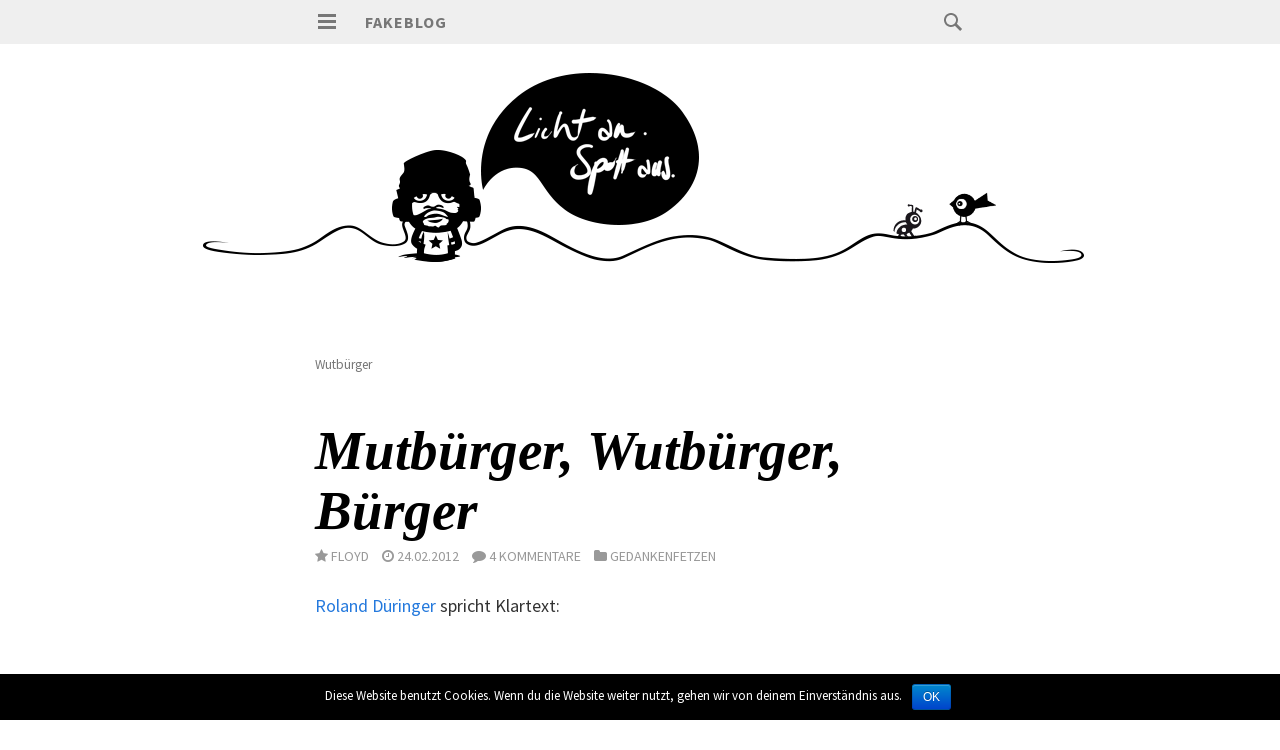

--- FILE ---
content_type: text/html; charset=UTF-8
request_url: http://www.fakeblog.de/tag/wutburger/
body_size: 6925
content:
<!DOCTYPE html>
<html lang="de-DE">
<head>
<meta charset="UTF-8">
<meta name="viewport" content="width=device-width, initial-scale=1">
<title>Wutbürger | Fakeblog</title>
<link rel="profile" href="http://gmpg.org/xfn/11">
<link rel="pingback" href="http://www.fakeblog.de/xmlrpc.php">
<link href="//maxcdn.bootstrapcdn.com/font-awesome/4.2.0/css/font-awesome.min.css" rel="stylesheet">

<link rel='dns-prefetch' href='//s0.wp.com' />
<link rel='dns-prefetch' href='//fonts.googleapis.com' />
<link rel='dns-prefetch' href='//s.w.org' />
<link rel="alternate" type="application/rss+xml" title="Fakeblog &raquo; Feed" href="http://www.fakeblog.de/feed/" />
<link rel="alternate" type="application/rss+xml" title="Fakeblog &raquo; Kommentar-Feed" href="http://www.fakeblog.de/comments/feed/" />
<link rel="alternate" type="application/rss+xml" title="Fakeblog &raquo; Wutbürger Schlagwort-Feed" href="http://www.fakeblog.de/tag/wutburger/feed/" />
		<script type="text/javascript">
			window._wpemojiSettings = {"baseUrl":"https:\/\/s.w.org\/images\/core\/emoji\/2.2.1\/72x72\/","ext":".png","svgUrl":"https:\/\/s.w.org\/images\/core\/emoji\/2.2.1\/svg\/","svgExt":".svg","source":{"concatemoji":"http:\/\/www.fakeblog.de\/wp-includes\/js\/wp-emoji-release.min.js?ver=4.7.31"}};
			!function(t,a,e){var r,n,i,o=a.createElement("canvas"),l=o.getContext&&o.getContext("2d");function c(t){var e=a.createElement("script");e.src=t,e.defer=e.type="text/javascript",a.getElementsByTagName("head")[0].appendChild(e)}for(i=Array("flag","emoji4"),e.supports={everything:!0,everythingExceptFlag:!0},n=0;n<i.length;n++)e.supports[i[n]]=function(t){var e,a=String.fromCharCode;if(!l||!l.fillText)return!1;switch(l.clearRect(0,0,o.width,o.height),l.textBaseline="top",l.font="600 32px Arial",t){case"flag":return(l.fillText(a(55356,56826,55356,56819),0,0),o.toDataURL().length<3e3)?!1:(l.clearRect(0,0,o.width,o.height),l.fillText(a(55356,57331,65039,8205,55356,57096),0,0),e=o.toDataURL(),l.clearRect(0,0,o.width,o.height),l.fillText(a(55356,57331,55356,57096),0,0),e!==o.toDataURL());case"emoji4":return l.fillText(a(55357,56425,55356,57341,8205,55357,56507),0,0),e=o.toDataURL(),l.clearRect(0,0,o.width,o.height),l.fillText(a(55357,56425,55356,57341,55357,56507),0,0),e!==o.toDataURL()}return!1}(i[n]),e.supports.everything=e.supports.everything&&e.supports[i[n]],"flag"!==i[n]&&(e.supports.everythingExceptFlag=e.supports.everythingExceptFlag&&e.supports[i[n]]);e.supports.everythingExceptFlag=e.supports.everythingExceptFlag&&!e.supports.flag,e.DOMReady=!1,e.readyCallback=function(){e.DOMReady=!0},e.supports.everything||(r=function(){e.readyCallback()},a.addEventListener?(a.addEventListener("DOMContentLoaded",r,!1),t.addEventListener("load",r,!1)):(t.attachEvent("onload",r),a.attachEvent("onreadystatechange",function(){"complete"===a.readyState&&e.readyCallback()})),(r=e.source||{}).concatemoji?c(r.concatemoji):r.wpemoji&&r.twemoji&&(c(r.twemoji),c(r.wpemoji)))}(window,document,window._wpemojiSettings);
		</script>
		<style type="text/css">
img.wp-smiley,
img.emoji {
	display: inline !important;
	border: none !important;
	box-shadow: none !important;
	height: 1em !important;
	width: 1em !important;
	margin: 0 .07em !important;
	vertical-align: -0.1em !important;
	background: none !important;
	padding: 0 !important;
}
</style>
<link rel='stylesheet' id='yarppWidgetCss-css'  href='http://www.fakeblog.de/wp-content/plugins/yet-another-related-posts-plugin/style/widget.css?ver=4.7.31' type='text/css' media='all' />
<link rel='stylesheet' id='dilemmacss-css'  href='http://www.fakeblog.de/wp-content/plugins/Dilemma/css/dilemma.css?ver=4.7.31' type='text/css' media='all' />
<link rel='stylesheet' id='hyena-css-css'  href='http://www.fakeblog.de/wp-content/plugins/Hyena/css/jquery-Hyena-2.0.css?ver=2.0' type='text/css' media='all' />
<link rel='stylesheet' id='HyenaStyle-css'  href='http://www.fakeblog.de/wp-content/plugins/Hyena/css/jquery-Hyena-2.0.css?ver=4.7.31' type='text/css' media='all' />
<link rel='stylesheet' id='cookie-notice-front-css'  href='http://www.fakeblog.de/wp-content/plugins/cookie-notice/css/front.min.css?ver=4.7.31' type='text/css' media='all' />
<link rel='stylesheet' id='wp-syntax-css-css'  href='http://www.fakeblog.de/wp-content/plugins/wp-syntax/css/wp-syntax.css?ver=1.1' type='text/css' media='all' />
<link rel='stylesheet' id='isola-style-css'  href='http://www.fakeblog.de/wp-content/themes/isola_fakeblog/style.css?ver=4.7.31' type='text/css' media='all' />
<link rel='stylesheet' id='isola-source-sans-pro-css'  href='http://fonts.googleapis.com/css?family=Source+Sans+Pro%3A400%2C600%2C700%2C300italic%2C400italic%2C600italic%2C700italic&#038;subset=latin%2Clatin-ext&#038;ver=4.7.31' type='text/css' media='all' />
<link rel='stylesheet' id='genericons-css'  href='http://www.fakeblog.de/wp-content/plugins/jetpack/_inc/genericons/genericons/genericons.css?ver=3.1' type='text/css' media='all' />
<link rel='stylesheet' id='jquery-lazyloadxt-fadein-css-css'  href='//www.fakeblog.de/wp-content/plugins/a3-lazy-load/assets/css/jquery.lazyloadxt.fadein.css?ver=4.7.31' type='text/css' media='all' />
<link rel='stylesheet' id='a3a3_lazy_load-css'  href='//www.fakeblog.de/wp-content/uploads/sass/a3_lazy_load.min.css?ver=1579118704' type='text/css' media='all' />
<link rel='stylesheet' id='jetpack_css-css'  href='http://www.fakeblog.de/wp-content/plugins/jetpack/css/jetpack.css?ver=4.0.2' type='text/css' media='all' />
<link rel='stylesheet' id='reaction_buttons_css-css'  href='http://www.fakeblog.de/wp-content/plugins/reaction-buttons/reaction_buttons.css?ver=4.7.31' type='text/css' media='all' />
<script type='text/javascript' src='http://www.fakeblog.de/wp-includes/js/jquery/jquery.js?ver=1.12.4'></script>
<script type='text/javascript' src='http://www.fakeblog.de/wp-includes/js/jquery/jquery-migrate.min.js?ver=1.4.1'></script>
<script type='text/javascript'>
/* <![CDATA[ */
var dilemma_vars = {"ajaxurl":"http:\/\/www.fakeblog.de\/wp-admin\/admin-ajax.php","str_voted_leftview":" mal","str_voted_rightview":" mal"};
/* ]]> */
</script>
<script type='text/javascript' src='http://www.fakeblog.de/wp-content/plugins/Dilemma/js/dilemma.js?ver=4.7.31'></script>
<script type='text/javascript'>
/* <![CDATA[ */
var cnArgs = {"ajaxurl":"http:\/\/www.fakeblog.de\/wp-admin\/admin-ajax.php","hideEffect":"fade","onScroll":"","onScrollOffset":"100","cookieName":"cookie_notice_accepted","cookieValue":"true","cookieTime":"2592000","cookiePath":"\/","cookieDomain":"","redirection":"","cache":"","refuse":"no","revoke_cookies":"0","revoke_cookies_opt":"automatic","secure":"0"};
/* ]]> */
</script>
<script type='text/javascript' src='http://www.fakeblog.de/wp-content/plugins/cookie-notice/js/front.min.js?ver=1.2.46'></script>
<!--[if lt IE 8]>
<script type='text/javascript' src='http://www.fakeblog.de/wp-includes/js/json2.min.js?ver=2015-05-03'></script>
<![endif]-->
<script type='text/javascript' src='http://www.fakeblog.de/wp-content/plugins/wp-ajax-edit-comments/js/jquery.colorbox.min.js?ver=6.0.4'></script>
<link rel='https://api.w.org/' href='http://www.fakeblog.de/wp-json/' />
<link rel="EditURI" type="application/rsd+xml" title="RSD" href="http://www.fakeblog.de/xmlrpc.php?rsd" />
<link rel="wlwmanifest" type="application/wlwmanifest+xml" href="http://www.fakeblog.de/wp-includes/wlwmanifest.xml" /> 
<meta name="generator" content="WordPress 4.7.31" />
	<script	type='text/javascript'><!--
	function reaction_buttons_increment_button_ajax(post_id, button){
		var already_voted_text = '';
		var only_one_vote = false;
		var show_after_votes = false;
		var use_as_counter = false;
		var use_percentages = false;
		var buttons = [0,1,2,3,4,5];

		if(!use_as_counter && jQuery("#reaction_buttons_post" + post_id + " .reaction_button_" + button).hasClass('voted')){
			return;
		}

		if(!use_as_counter){
			// remove the href attribute before sending the request to make
			// sure no one votes more than once by clicking ten times fast
			if(only_one_vote){
				// remove all the onclicks from the posts and replace it by the
				// alert not to vote twice if set
				if(already_voted_text){
					jQuery("#reaction_buttons_post" + post_id + " .reaction_button").attr('onclick', 'javascript:alert(\'' + already_voted_text + '\');');
				}
				else{
					jQuery("#reaction_buttons_post" + post_id + " .reaction_button").removeAttr('onclick');
				}
			}
			else{
				// remove/replace only on the clicked button
				if(already_voted_text){
					jQuery("#reaction_buttons_post" + post_id + " .reaction_button_" + button).attr('onclick', 'javascript:alert(\'' + already_voted_text + '\');');
				}
				else{
					jQuery("#reaction_buttons_post" + post_id + " .reaction_button_" + button).removeAttr('onclick');
				}
			}
		}
		jQuery.ajax({
				type: "post",url: "http://www.fakeblog.de/wp-admin/admin-ajax.php", dataType: 'json',
					data: { action: 'reaction_buttons_increment_button_php', post_id: post_id, button: button, _ajax_nonce: 'eaa8944b8d' },
					success: function(data){
						if(use_percentages){
							var i;
							var b;
							for(i = 0; i < buttons.length; ++i){
								b = buttons[i];
								jQuery("#reaction_buttons_post" + post_id + " .reaction_button_" + b + " .count_number").html(data['percentage'][b]);
							}
						}
                        else if(show_after_votes){
							var i;
							var b;
							for(i = 0; i < buttons.length; ++i){
								b = buttons[i];
								jQuery("#reaction_buttons_post" + post_id + " .reaction_button_" + b + " .count_number").html(data['counts'][b]);
							}
						}
						else{
							jQuery("#reaction_buttons_post" + post_id + " .reaction_button_" + button + " .count_number").html(data['count']);
						}
						if(only_one_vote){
							jQuery("#reaction_buttons_post" + post_id + " .reaction_button").addClass('voted');
							jQuery("#reaction_buttons_post" + post_id + " .reaction_button_" + button).addClass('rb_chosen');
						}
						else{
							jQuery("#reaction_buttons_post" + post_id + " .reaction_button_" + button).addClass('voted');
						}
                        if(show_after_votes){
							jQuery("#reaction_buttons_post" + post_id + " .reaction_button .braces").removeAttr('style');
						}
					}
			});
		}
	--></script>
	<style type="text/css">.broken_link, a.broken_link {
	text-decoration: line-through;
}</style><meta name="twitter:widgets:link-color" content="#2b8fe4"><meta name="twitter:widgets:border-color" content="#cbcbcb"><meta name="twitter:partner" content="tfwp">
<meta name="twitter:card" content="summary"><meta name="twitter:title" content="Schlagwort: Wutbürger">

<style id="custom-css-css">iframe[id^='twitter-widget-']{width:100% !important}</style>
</head>

<body class="archive tag tag-wutburger tag-857 cookies-not-set group-blog">
    
<div id="page" class="hfeed site">
	<a class="skip-link screen-reader-text" href="#content">Springe zum Inhalt</a>
	<header id="masthead" class="site-header" role="banner">
		<div class="site-header-inner">
			<div class="site-branding">
				<button id="menu-toggle" class="toggle">
					<svg version="1.1" class="menu-toggle-image" xmlns="http://www.w3.org/2000/svg" xmlns:xlink="http://www.w3.org/1999/xlink" x="0px" y="0px"
						 width="24px" height="24px" viewBox="0 0 24 24" enable-background="new 0 0 24 24" xml:space="preserve">
						<g id="menu">
							<g>
								<rect x="3" y="4" width="18" height="3"/>
								<rect x="3" y="10" width="18" height="3"/>
								<rect x="3" y="16" width="18" height="3"/>
							</g>
						</g>
					</svg>
					<span class="screen-reader-text">Hauptmenü</span>
				</button>
				<h1 class="site-title"><a href="http://www.fakeblog.de/" rel="home">Fakeblog</a></h1>
				<h2 class="site-description">&#8230;begeht Rechtschreibfehler</h2>
			</div>

			<div id="site-search" class="header-search">
				<div class="header-search-form">
					<form role="search" method="get" class="search-form" action="http://www.fakeblog.de/">
	<label>
		<span class="screen-reader-text">Suche:</span>
		<span class="search-icon">
		<svg version="1.1" xmlns="http://www.w3.org/2000/svg" xmlns:xlink="http://www.w3.org/1999/xlink" x="0px" y="0px"
			 width="24px" height="24px" viewBox="0 0 24 24" enable-background="new 0 0 24 24" xml:space="preserve">
			<g id="search">
				<path class="icon" d="M15.846,13.846C16.573,12.742,17,11.421,17,10c0-3.866-3.134-7-7-7s-7,3.134-7,7s3.134,7,7,7
					c1.421,0,2.742-0.427,3.846-1.154L19,21l2-2L15.846,13.846z M10,15c-2.761,0-5-2.238-5-5c0-2.761,2.239-5,5-5c2.762,0,5,2.239,5,5
					C15,12.762,12.762,15,10,15z"/>
			</g>
		</svg>
	</span>
		<input type="search" class="search-field" placeholder="Suche ..." value="" name="s" title="Suche:" />
	</label>
	<input type="submit" class="search-submit" value="Suche" />
</form>				</div><!-- .header-search-form -->
			</div><!-- #site-navigation -->
		</div><!-- .site-header-inner -->
	</header><!-- #masthead -->	

	<div id="toggle-sidebar">
		<button id="menu-close">
			<span class="screen-reader-text">Menü schließen</span>
		</button>
		<nav id="site-navigation" class="main-navigation" role="navigation">
			<div class="menu-wrapper">
				<div class="menu-main-menu-container"><ul id="menu-main-menu" class="menu"><li id="menu-item-10285" class="menu-item menu-item-type-post_type menu-item-object-page menu-item-10285"><a href="http://www.fakeblog.de/alle-kategorien-im-ueberblick/">Alle Kategorien</a></li>
<li id="menu-item-1111" class="menu-item menu-item-type-post_type menu-item-object-page menu-item-1111"><a href="http://www.fakeblog.de/das-archiv-alles-was-bisher-geschah/">Archiv</a></li>
<li id="menu-item-10577" class="menu-item menu-item-type-post_type menu-item-object-page menu-item-10577"><a href="http://www.fakeblog.de/fakeblog-shop/">Shirt Shop</a></li>
<li id="menu-item-151" class="menu-item menu-item-type-post_type menu-item-object-page menu-item-151"><a href="http://www.fakeblog.de/wordpress-themes/">WordPress Themes</a></li>
<li id="menu-item-152" class="menu-item menu-item-type-post_type menu-item-object-page menu-item-152"><a href="http://www.fakeblog.de/links/">Links</a></li>
<li id="menu-item-153" class="menu-item menu-item-type-post_type menu-item-object-page menu-item-153"><a href="http://www.fakeblog.de/about/">Impressum</a></li>
</ul></div>			</div>
		</nav><!-- #site-navigation -->
						<div id="secondary" class="widget-area" role="complementary">
		<aside id="text-6" class="widget widget_text"><h1 class="widget-title">Feed me&#8230;</h1>			<div class="textwidget"><p>Wenn du auf dem Laufenden bleiben möchtest kannst Du folgende Feeds abonnieren:<br /><br />
<a href="http://feeds.feedburner.com/fakefeed" target="_blank">Feed der Artikel</a><br />
<a href="http://feeds.feedburner.com/fakeblogcomments" target="_blank">Feed der Kommentare</a><br />
<a href="http://audioboo.fm/users/79054/boos.atom" target="_blank">Feed der Podcasts</a></div>
		</aside>	</div><!-- #secondary -->
			</div>

			<div class="site-header-image">
			<a href="http://www.fakeblog.de/" rel="home">
				<div style="background-image: url('http://www.fakeblog.de/wp-content/uploads/2015/03/header_1440.gif')"></div>
			</a>
		</div>
		
	<div id="content" class="site-content">

	<section id="primary" class="content-area">
		<main id="main" class="site-main" role="main">

		
			<header class="page-header">
				<h3 class="page-title" style="font-size:smaller; font-weight:normal;">
					Wutbürger				</h1>
							</header><!-- .page-header -->

						
				
<article id="post-4235" class="post-4235 post type-post status-publish format-standard hentry category-gedankenfetzen tag-demokratie tag-mutburger tag-orf tag-osterreich tag-wutburger">
	<header class="entry-header">
							<h1 class="entry-title"><a href="http://www.fakeblog.de/2012/02/24/mutburger-wutburger-burger/" rel="bookmark">Mutbürger, Wutbürger, Bürger</a></h1>		
				
		
		
		
	</header><!-- .entry-header -->
	
	
	
		
	<div class="entry-content">
		<div id="metaauthor"><span style="margin-right:13px; float:left;"><i class="fa fa-star"></i> <span> <span class="author vcard">Floyd</span></span></span> <span style="margin-right:13px; float:left;"><i class="fa fa-clock-o"></i> <span><time class="entry-date published" datetime="2012-02-24T12:14:21+00:00">24.02.2012</time></span></span> 			<span style="margin-right:13px; float:left;"><i class="fa fa-comment"></i> <a href="http://www.fakeblog.de/2012/02/24/mutburger-wutburger-burger/#comments">4 Kommentare</a></span>
			 <span style="margin-right:13px; float:left; margin-bottom:20px;"><i class="fa fa-folder"></i> <a href="http://www.fakeblog.de/category/gedankenfetzen/" rel="category tag">Gedankenfetzen</a></span>
			<br /></div>
			<div class="clear"></div>
			
			<p><a href="http://de.wikipedia.org/wiki/Roland_D%C3%BCringer" title="Roland Düringer - österreichischer Kabarettist">Roland Düringer</a> spricht Klartext:</p>
<p><object width="620" height="345"><param name="movie" value="http://www.youtube.com/v/Vgyy0fTC3Mo?version=3&amp;hl=de_DE&amp;rel=0"></param><param name="allowFullScreen" value="true"></param><param name="allowscriptaccess" value="always"></param><embed class="lazy lazy-hidden"  data-lazy-type="video" data-src="http://www.youtube.com/v/Vgyy0fTC3Mo?version=3&amp;hl=de_DE&amp;rel=0" type="application/x-shockwave-flash" width="620" height="345" allowscriptaccess="always" allowfullscreen="true"><noscript><embed src="http://www.youtube.com/v/Vgyy0fTC3Mo?version=3&amp;hl=de_DE&amp;rel=0" type="application/x-shockwave-flash" width="620" height="345" allowscriptaccess="always" allowfullscreen="true"></noscript></embed></object></p>
				
		
					<span>
				<div id="metaauthor" style="border-top:1px solid #efefef; border-bottom:1px solid #efefef; margin:30px 0px 30px 0px; padding:10px 0px 10px 0px;"><i class="fa fa-tags"></i> <a href="http://www.fakeblog.de/tag/demokratie/" rel="tag">Demokratie</a>, <a href="http://www.fakeblog.de/tag/mutburger/" rel="tag">Mutbürger</a>, <a href="http://www.fakeblog.de/tag/orf/" rel="tag">ORF</a>, <a href="http://www.fakeblog.de/tag/osterreich/" rel="tag">Österreich</a>, <a href="http://www.fakeblog.de/tag/wutburger/" rel="tag">Wutbürger</a></div>			</span>
				
			
			<div class="col-sm-3 share-col"><a href="http://www.facebook.com/sharer/sharer.php?u=http://www.fakeblog.de/2012/02/24/mutburger-wutburger-burger/" target="_blank" id="share-facebook" class="share-btn"><i class="fa fa-facebook"></i></a></div>
<div class="col-sm-3 share-col"><a href="http://twitter.com/intent/tweet?url=http://www.fakeblog.de/2012/02/24/mutburger-wutburger-burger/&text=Mutbürger, Wutbürger, Bürger" target="_blank" id="share-twitter" class="share-btn"><i class="fa fa-twitter"></i></a></div>
<div class="col-sm-3 share-col"><a href="https://plus.google.com/share?url=http://www.fakeblog.de/2012/02/24/mutburger-wutburger-burger/" target="_blank" id="share-google" class="share-btn"><i class="fa fa-google-plus"></i></a></div>
<!-- <div class="col-sm-3 share-col"><a href="whatsapp://send?text=Mutbürger, Wutbürger, Bürger – http://www.fakeblog.de/2012/02/24/mutburger-wutburger-burger/" id="share-whatsapp" class="share-btn"><i class="fa fa-phone"></i></a></div> -->
<div class="col-sm-4 share-col"><a href="#" id="share-revolution" class="jm-post-like" data-post_id="4235" title="Like"><i class="fa fa-child"></i>&nbsp;Weltrevolution (0)</a></div>

		
	</div><!-- .entry-content -->
	<div class="clear:both"></div>

	<footer class="entry-footer">

			</footer><!-- .entry-footer -->
</article><!-- #post-## -->
			
			
		
		</main><!-- #main -->
	</section><!-- #primary -->


	</div><!-- #content -->
	<!-- Piwik -->
<script type="text/javascript">
  var _paq = _paq || [];
  _paq.push(['trackPageView']);
  _paq.push(['enableLinkTracking']);
  (function() {
    var u="//www.fakeblog.de/analyse/";
    _paq.push(['setTrackerUrl', u+'piwik.php']);
    _paq.push(['setSiteId', 1]);
    var d=document, g=d.createElement('script'), s=d.getElementsByTagName('script')[0];
    g.type='text/javascript'; g.async=true; g.defer=true; g.src=u+'piwik.js'; s.parentNode.insertBefore(g,s);
  })();
</script>
<noscript><p><img src="//www.fakeblog.de/analyse/piwik.php?idsite=1" style="border:0;" alt="" /></p></noscript>
<!-- End Piwik Code -->

	<footer id="colophon" class="site-footer" role="contentinfo">
		<div class="site-info">
			Fakeblog 2026 | Manches vorenthalten
			
			
		</div><!-- .site-info -->
	</footer><!-- #colophon -->
	<script src="http://fakeblog.de/wp-content/themes/isola_fakeblog/js/socialshare.js"></script>
</div><!-- #page -->

<script type='text/javascript' src='http://www.fakeblog.de/wp-includes/js/jquery/jquery.form.min.js?ver=3.37.0'></script>
<script type='text/javascript'>
/* <![CDATA[ */
var ajax_var = {"url":"http:\/\/www.fakeblog.de\/wp-admin\/admin-ajax.php","nonce":"8c9be279c6"};
/* ]]> */
</script>
<script type='text/javascript' src='http://www.fakeblog.de/wp-content/themes/isola/js/post-like.min.js?ver=1.0'></script>
<script type='text/javascript'>
/* <![CDATA[ */
var HyenaPluginPath = {"path":"http:\/\/www.fakeblog.de\/wp-content\/plugins"};
/* ]]> */
</script>
<script type='text/javascript' src='http://www.fakeblog.de/wp-content/plugins/Hyena/js/jquery-Hyena-2.0.js?ver=2.0'></script>
<script type='text/javascript' src='http://www.fakeblog.de/wp-content/plugins/wp-syntax/js/wp-syntax.js?ver=1.1'></script>
<script type='text/javascript' src='http://s0.wp.com/wp-content/js/devicepx-jetpack.js?ver=202603'></script>
<script type='text/javascript' src='http://www.fakeblog.de/wp-content/themes/isola/js/isola.js?ver=20140623'></script>
<script type='text/javascript' src='http://www.fakeblog.de/wp-content/themes/isola/js/navigation.js?ver=20120206'></script>
<script type='text/javascript' src='http://www.fakeblog.de/wp-content/themes/isola/js/skip-link-focus-fix.js?ver=20130115'></script>
<script type='text/javascript'>
/* <![CDATA[ */
var a3_lazyload_params = {"apply_images":"1","apply_videos":"1"};
/* ]]> */
</script>
<script type='text/javascript' src='//www.fakeblog.de/wp-content/plugins/a3-lazy-load/assets/js/jquery.lazyloadxt.extra.min.js?ver=2.2.0'></script>
<script type='text/javascript' src='//www.fakeblog.de/wp-content/plugins/a3-lazy-load/assets/js/jquery.lazyloadxt.srcset.min.js?ver=2.2.0'></script>
<script type='text/javascript'>
/* <![CDATA[ */
var a3_lazyload_extend_params = {"edgeY":"0"};
/* ]]> */
</script>
<script type='text/javascript' src='//www.fakeblog.de/wp-content/plugins/a3-lazy-load/assets/js/jquery.lazyloadxt.extend.js?ver=2.2.0'></script>
<script type='text/javascript'>
/* <![CDATA[ */
var aec_frontend = {"atdlang":"true","atd":"true","expand":"true","url":"http:\/\/www.fakeblog.de\/?aec_page=comment-popup.php","title":"Comment Box"};
/* ]]> */
</script>
<script type='text/javascript' src='http://www.fakeblog.de/wp-content/plugins/wp-ajax-edit-comments/js/jquery.atd.textarea.js?ver=6.0.4'></script>
<script type='text/javascript' src='http://www.fakeblog.de/wp-content/plugins/wp-ajax-edit-comments/js/frontend.js?ver=6.0.4'></script>
<script type='text/javascript' src='http://www.fakeblog.de/wp-includes/js/wp-embed.min.js?ver=4.7.31'></script>
<script type='text/javascript' src='http://stats.wp.com/e-202603.js' async defer></script>
<script type='text/javascript'>
	_stq = window._stq || [];
	_stq.push([ 'view', {v:'ext',j:'1:4.0.2',blog:'47372513',post:'0',tz:'1',srv:'www.fakeblog.de'} ]);
	_stq.push([ 'clickTrackerInit', '47372513', '0' ]);
</script>

			<div id="cookie-notice" role="banner" class="cn-bottom bootstrap" style="color: #fff; background-color: #000;"><div class="cookie-notice-container"><span id="cn-notice-text">Diese Website benutzt Cookies. Wenn du die Website weiter nutzt, gehen wir von deinem Einverständnis aus.</span><a href="#" id="cn-accept-cookie" data-cookie-set="accept" class="cn-set-cookie cn-button bootstrap button">OK</a>
				</div>
				
			</div>
</body>
</html>


--- FILE ---
content_type: text/css
request_url: http://www.fakeblog.de/wp-content/plugins/Dilemma/css/dilemma.css?ver=4.7.31
body_size: 2357
content:
/*!
 * Pics Mash CSS
 * http://www.picsmashplugin.com
 * V2.0
 *
 * Copyright 2012, Mike Stott, MYO
 *
 * Date: 02/11/2012
 */

.dilemma{
	overflow:hidden;
	width:100%;
	position:relative;
}


.dilimage{
  -webkit-background-size: cover;
  -moz-background-size: cover;
  -o-background-size: cover;
  background-size: cover;
}

.dilimage-right{
    text-shadow: 1px 1px #8B0000;
	height:45%;
	width:49%;
	min-height:200px;
	float:right;
	vertical-align: middle;
text-align: center;
-webkit-font-smoothing: antialiased;
font-smoothing: antialiased;
color:white;
font-size:24px;
opacity:0.9;
border-style:solid;
border-width:1px;
  -moz-box-shadow:    1px 1px 1px 1px #ccc;
  -webkit-box-shadow: 1px 1px 1px 1px #ccc;
  box-shadow:         1px 1px 1px 1px #ccc;
position:relative;
}

.dilimage-left{
    text-shadow: 1px 1px #8B0000;
	height:45%;
	width:49%;
	min-height:200px;
	float:left;
vertical-align: middle;
text-align: center;
-webkit-font-smoothing: antialiased;
font-smoothing: antialiased;
color:white;
font-size:24px;
opacity:0.9;
border-style:solid;
border-width:1px;
  -moz-box-shadow:    1px 1px 1px 1px #ccc;
  -webkit-box-shadow: 1px 1px 1px 1px #ccc;
  box-shadow:         1px 1px 1px 1px #ccc;
position:relative;
}

.dilred{
background: #e50909; /* Old browsers */
/*background: -moz-linear-gradient(top,  #f85032 0%, #f16f5c 50%, #f6290c 51%, #f02f17 71%, #e73827 100%); /* FF3.6+ */
/*background: -webkit-gradient(linear, left top, left bottom, color-stop(0%,#f85032), color-stop(50%,#f16f5c), color-stop(51%,#f6290c), color-stop(71%,#f02f17), color-stop(100%,#e73827)); /* Chrome,Safari4+ */
/*background: -webkit-linear-gradient(top,  #f85032 0%,#f16f5c 50%,#f6290c 51%,#f02f17 71%,#e73827 100%); /* Chrome10+,Safari5.1+ */
/*background: -o-linear-gradient(top,  #f85032 0%,#f16f5c 50%,#f6290c 51%,#f02f17 71%,#e73827 100%); /* Opera 11.10+ */
/*background: -ms-linear-gradient(top,  #f85032 0%,#f16f5c 50%,#f6290c 51%,#f02f17 71%,#e73827 100%); /* IE10+ */
/*background: linear-gradient(to bottom,  #f85032 0%,#f16f5c 50%,#f6290c 51%,#f02f17 71%,#e73827 100%); /* W3C */
/*filter: progid:DXImageTransform.Microsoft.gradient( startColorstr='#f85032', endColorstr='#e73827',GradientType=0 ); /* IE6-9 */

text-shadow: 1px 1px #8B0000;
height:45%;
width:49%;
min-height:200px;
float:right;
vertical-align: middle;
text-align: center;
-webkit-font-smoothing: antialiased;
font-smoothing: antialiased;
color:white;
font-size:24px;
opacity:0.9;
border-style:solid;
border-width:1px;
  -moz-box-shadow:    1px 1px 1px 1px #ccc;
  -webkit-box-shadow: 1px 1px 1px 1px #ccc;
  box-shadow:         1px 1px 1px 1px #ccc;
position:relative;
}

.dilred:hover{
/*background: #eb3434; /* Old browsers */
/*background: -moz-linear-gradient(top,  #f85032 0%, #f16f5c 50%, #f6290c 51%, #f02f17 71%, #e73827 100%); /* FF3.6+ */
/*background: -webkit-gradient(linear, left top, left bottom, color-stop(0%,#f85032), color-stop(50%,#f16f5c), color-stop(51%,#f6290c), color-stop(71%,#f02f17), color-stop(100%,#e73827)); /* Chrome,Safari4+ */
/*background: -webkit-linear-gradient(top,  #f85032 0%,#f16f5c 50%,#f6290c 51%,#f02f17 71%,#e73827 100%); /* Chrome10+,Safari5.1+ */
/*background: -o-linear-gradient(top,  #f85032 0%,#f16f5c 50%,#f6290c 51%,#f02f17 71%,#e73827 100%); /* Opera 11.10+ */
/*background: -ms-linear-gradient(top,  #f85032 0%,#f16f5c 50%,#f6290c 51%,#f02f17 71%,#e73827 100%); /* IE10+ */
/*background: linear-gradient(to bottom,  #f85032 0%,#f16f5c 50%,#f6290c 51%,#f02f17 71%,#e73827 100%); /* W3C */
/*filter: progid:DXImageTransform.Microsoft.gradient( startColorstr='#f85032', endColorstr='#e73827',GradientType=0 ); /* IE6-9 */

opacity:1;
height:45%;
width:49%;
min-height:200px;
float:right;
text-shadow: 1px 1px #8B0000;
vertical-align: middle;
text-align: center;
-webkit-font-smoothing: antialiased;
font-smoothing: antialiased;
color:white;
font-size:24px;
border-style:solid;
border-width:1px;
  -moz-box-shadow:    1px 1px 1px 1px #ccc;
  -webkit-box-shadow: 1px 1px 1px 1px #ccc;
  box-shadow:         1px 1px 1px 1px #ccc;
position:relative;
}

.dilblue{
background: #6db3f2; /* Old browsers */
background: -moz-linear-gradient(top,  #6db3f2 0%, #54a3ee 50%, #3690f0 51%, #1e69de 100%); /* FF3.6+ */
background: -webkit-gradient(linear, left top, left bottom, color-stop(0%,#6db3f2), color-stop(50%,#54a3ee), color-stop(51%,#3690f0), color-stop(100%,#1e69de)); /* Chrome,Safari4+ */
background: -webkit-linear-gradient(top,  #6db3f2 0%,#54a3ee 50%,#3690f0 51%,#1e69de 100%); /* Chrome10+,Safari5.1+ */
background: -o-linear-gradient(top,  #6db3f2 0%,#54a3ee 50%,#3690f0 51%,#1e69de 100%); /* Opera 11.10+ */
background: -ms-linear-gradient(top,  #6db3f2 0%,#54a3ee 50%,#3690f0 51%,#1e69de 100%); /* IE10+ */
background: linear-gradient(to bottom,  #6db3f2 0%,#54a3ee 50%,#3690f0 51%,#1e69de 100%); /* W3C */
filter: progid:DXImageTransform.Microsoft.gradient( startColorstr='#6db3f2', endColorstr='#1e69de',GradientType=0 ); /* IE6-9 */

height:45%;
width:49%;
min-height:200px;
float:left;
vertical-align: middle;
text-align: center;
-webkit-font-smoothing: antialiased;
font-smoothing: antialiased;
color:white;
font-size:24px;
opacity:0.9;
text-shadow: 1px 1px darkblue;
border-style:solid;
border-width:1px;
  -moz-box-shadow:    1px 1px 1px 1px #ccc;
  -webkit-box-shadow: 1px 1px 1px 1px #ccc;
  box-shadow:         1px 1px 1px 1px #ccc;
position:relative;
}

.dilblue:hover{
background: #6db3f2; /* Old browsers */
background: -moz-linear-gradient(top,  #6db3f2 0%, #54a3ee 50%, #3690f0 51%, #1e69de 100%); /* FF3.6+ */
background: -webkit-gradient(linear, left top, left bottom, color-stop(0%,#6db3f2), color-stop(50%,#54a3ee), color-stop(51%,#3690f0), color-stop(100%,#1e69de)); /* Chrome,Safari4+ */
background: -webkit-linear-gradient(top,  #6db3f2 0%,#54a3ee 50%,#3690f0 51%,#1e69de 100%); /* Chrome10+,Safari5.1+ */
background: -o-linear-gradient(top,  #6db3f2 0%,#54a3ee 50%,#3690f0 51%,#1e69de 100%); /* Opera 11.10+ */
background: -ms-linear-gradient(top,  #6db3f2 0%,#54a3ee 50%,#3690f0 51%,#1e69de 100%); /* IE10+ */
background: linear-gradient(to bottom,  #6db3f2 0%,#54a3ee 50%,#3690f0 51%,#1e69de 100%); /* W3C */
filter: progid:DXImageTransform.Microsoft.gradient( startColorstr='#6db3f2', endColorstr='#1e69de',GradientType=0 ); /* IE6-9 */

height:45%;
width:49%;
min-height:200px;
float:left;
opacity:1;
vertical-align: middle;
text-align: center;
-webkit-font-smoothing: antialiased;
font-smoothing: antialiased;
color:white;
font-size:24px;
text-shadow: 1px 1px darkblue;
border-style:solid;
border-width:1px;
  -moz-box-shadow:    1px 1px 1px 1px #ccc;
  -webkit-box-shadow: 1px 1px 1px 1px #ccc;
  box-shadow:         1px 1px 1px 1px #ccc;
position:relative;
}


.dilgreen:hover{
background: #61af36; /* Old browsers */
/*background: -moz-linear-gradient(top,  #bfd255 0%, #8eb92a 50%, #72aa00 51%, #9ecb2d 100%); /* FF3.6+ */
/*background: -webkit-gradient(linear, left top, left bottom, color-stop(0%,#bfd255), color-stop(50%,#8eb92a), color-stop(51%,#72aa00), color-stop(100%,#9ecb2d)); /* Chrome,Safari4+ */
/*background: -webkit-linear-gradient(top,  #bfd255 0%,#8eb92a 50%,#72aa00 51%,#9ecb2d 100%); /* Chrome10+,Safari5.1+ */
/*background: -o-linear-gradient(top,  #bfd255 0%,#8eb92a 50%,#72aa00 51%,#9ecb2d 100%); /* Opera 11.10+ */
/*background: -ms-linear-gradient(top,  #bfd255 0%,#8eb92a 50%,#72aa00 51%,#9ecb2d 100%); /* IE10+ */
/*background: linear-gradient(to bottom,  #bfd255 0%,#8eb92a 50%,#72aa00 51%,#9ecb2d 100%); /* W3C */
/*filter: progid:DXImageTransform.Microsoft.gradient( startColorstr='#bfd255', endColorstr='#9ecb2d',GradientType=0 ); /* IE6-9 */
height:45%;
width:49%;
min-height:200px;
float:left;
opacity:1;
vertical-align: middle;
text-align: center;
-webkit-font-smoothing: antialiased;
font-smoothing: antialiased;
color:white;
font-size:24px;
text-shadow: 1px 1px darkblue;
border-style:solid;
border-width:1px;
  -moz-box-shadow:    1px 1px 1px 1px #ccc;
  -webkit-box-shadow: 1px 1px 1px 1px #ccc;
  box-shadow:         1px 1px 1px 1px #ccc;
position:relative;
}

.dilgreen{
background: #59a430; /* Old browsers */
/*background: -moz-linear-gradient(top,  #bfd255 0%, #8eb92a 50%, #72aa00 51%, #9ecb2d 100%); /* FF3.6+ */
/*background: -webkit-gradient(linear, left top, left bottom, color-stop(0%,#bfd255), color-stop(50%,#8eb92a), color-stop(51%,#72aa00), color-stop(100%,#9ecb2d)); /* Chrome,Safari4+ */
/*background: -webkit-linear-gradient(top,  #bfd255 0%,#8eb92a 50%,#72aa00 51%,#9ecb2d 100%); /* Chrome10+,Safari5.1+ */
/*background: -o-linear-gradient(top,  #bfd255 0%,#8eb92a 50%,#72aa00 51%,#9ecb2d 100%); /* Opera 11.10+ */
/*background: -ms-linear-gradient(top,  #bfd255 0%,#8eb92a 50%,#72aa00 51%,#9ecb2d 100%); /* IE10+ */
/*background: linear-gradient(to bottom,  #bfd255 0%,#8eb92a 50%,#72aa00 51%,#9ecb2d 100%); /* W3C */
/*filter: progid:DXImageTransform.Microsoft.gradient( startColorstr='#bfd255', endColorstr='#9ecb2d',GradientType=0 ); /* IE6-9 */
height:45%;
width:49%;
min-height:200px;
float:left;
opacity:0.9;
vertical-align: middle;
text-align: center;
-webkit-font-smoothing: antialiased;
font-smoothing: antialiased;
color:white;
font-size:24px;
text-shadow: 1px 1px darkblue;
border-style:solid;
border-width:1px;
  -moz-box-shadow:    1px 1px 1px 1px #ccc;
  -webkit-box-shadow: 1px 1px 1px 1px #ccc;
  box-shadow:         1px 1px 1px 1px #ccc;
position:relative;
}

.dilimage .percentage{
color: white;
font: bold 50px "Helvetica Neue", Helvetica, Arial, sans-serif;
text-shadow: 0 2px 3px black;
line-height: 100%;
}

.dilimage .agreeres{
	color: white;
	text-shadow: 0 2px 3px black;
	font: 20px "Helvetica Neue", Helvetica, Arial, sans-serif;
}

.dilimage .dil{
	font: bold 14px "Helvetica Neue", Helvetica, Arial, sans-serif;
	text-align: center;
	color: white;	
	text-shadow: 0 2px 3px black;
}



.dilred .percentage{
color: darkred;
font: bold 50px "Helvetica Neue", Helvetica, Arial, sans-serif;
text-shadow: 0 1px 2px rgba(256, 256, 256, 0.5);
line-height: 100%;
}

.dilred .agreeres{
color: darkred;
	text-shadow:none;
	font: 20px "Helvetica Neue", Helvetica, Arial, sans-serif;
}

.dilred .dil{
font: bold 14px "Helvetica Neue", Helvetica, Arial, sans-serif;
text-align: center;
color: darkred;	
text-shadow:none;
}

.dilgreen .percentage{
color: darkgreen;
font: bold 50px "Helvetica Neue", Helvetica, Arial, sans-serif;
text-shadow: 0 1px 2px rgba(256, 256, 256, 0.5);
line-height: 100%;
}

.dilgreen .agreeres{
color: darkgreen;
	text-shadow:none;
	font: 20px "Helvetica Neue", Helvetica, Arial, sans-serif;
}

.dilgreen .dil{
font: bold 14px "Helvetica Neue", Helvetica, Arial, sans-serif;
text-align: center;
color: darkgreen;	
text-shadow:none;
}

.dilblue .percentage{
color: #267EA0;
font: bold 50px "Helvetica Neue", Helvetica, Arial, sans-serif;
text-shadow: 0 1px 2px rgba(256, 256, 256, 0.5);
line-height: 100%;
}

.dilblue .agreeres{
color: #267EA0;
text-shadow: 0 1px 2px rgba(256, 256, 256, 0.5);
font: 20px "Helvetica Neue", Helvetica, Arial, sans-serif;
}

.dilblue .dil{
font: bold 14px "Helvetica Neue", Helvetica, Arial, sans-serif;
text-align: center;
color: #267EA0;
text-shadow: 0 1px 2px rgba(256, 256, 256, 0.5);
}


.dilsilver .percentage{
font: bold 50px "Helvetica Neue", Helvetica, Arial, sans-serif;
text-align: center;
text-shadow: 0 1px 2px rgba(0, 0, 0, 0.4);
color: grey;
line-height: 100%;
}

.dilsilver .agreeres{
	color: grey;
text-shadow: 0 1px 2px rgba(0, 0, 0, 0.4);
	font: 20px "Helvetica Neue", Helvetica, Arial, sans-serif;
}

.dilsilver .dil{
font: bold 14px "Helvetica Neue", Helvetica, Arial, sans-serif;
text-align: center;
color: grey;	
text-shadow:none;
}



.dilsilver{
background: #ffffff; /* Old browsers */
background: -moz-linear-gradient(top,  #ffffff 0%, #f1f1f1 50%, #e1e1e1 51%, #f6f6f6 100%); /* FF3.6+ */
background: -webkit-gradient(linear, left top, left bottom, color-stop(0%,#ffffff), color-stop(50%,#f1f1f1), color-stop(51%,#e1e1e1), color-stop(100%,#f6f6f6)); /* Chrome,Safari4+ */
background: -webkit-linear-gradient(top,  #ffffff 0%,#f1f1f1 50%,#e1e1e1 51%,#f6f6f6 100%); /* Chrome10+,Safari5.1+ */
background: -o-linear-gradient(top,  #ffffff 0%,#f1f1f1 50%,#e1e1e1 51%,#f6f6f6 100%); /* Opera 11.10+ */
background: -ms-linear-gradient(top,  #ffffff 0%,#f1f1f1 50%,#e1e1e1 51%,#f6f6f6 100%); /* IE10+ */
background: linear-gradient(to bottom,  #ffffff 0%,#f1f1f1 50%,#e1e1e1 51%,#f6f6f6 100%); /* W3C */
filter: progid:DXImageTransform.Microsoft.gradient( startColorstr='#ffffff', endColorstr='#f6f6f6',GradientType=0 ); /* IE6-9 */
height:45%;
width:49%;
min-height:200px;
float:left;
opacity:0.9;
vertical-align: middle;
text-align: center;
-webkit-font-smoothing: antialiased;
font-smoothing: antialiased;
color:white;
font-size:24px;
text-shadow: 1px 1px darkblue;
border-style:solid;
border-width:1px;
  -moz-box-shadow:    1px 1px 1px 1px #ccc;
  -webkit-box-shadow: 1px 1px 1px 1px #ccc;
  box-shadow:         1px 1px 1px 1px #ccc;
position:relative;
}

.dilsilver:hover{
background: #ffffff; /* Old browsers */
background: -moz-linear-gradient(top,  #ffffff 0%, #f1f1f1 50%, #e1e1e1 51%, #f6f6f6 100%); /* FF3.6+ */
background: -webkit-gradient(linear, left top, left bottom, color-stop(0%,#ffffff), color-stop(50%,#f1f1f1), color-stop(51%,#e1e1e1), color-stop(100%,#f6f6f6)); /* Chrome,Safari4+ */
background: -webkit-linear-gradient(top,  #ffffff 0%,#f1f1f1 50%,#e1e1e1 51%,#f6f6f6 100%); /* Chrome10+,Safari5.1+ */
background: -o-linear-gradient(top,  #ffffff 0%,#f1f1f1 50%,#e1e1e1 51%,#f6f6f6 100%); /* Opera 11.10+ */
background: -ms-linear-gradient(top,  #ffffff 0%,#f1f1f1 50%,#e1e1e1 51%,#f6f6f6 100%); /* IE10+ */
background: linear-gradient(to bottom,  #ffffff 0%,#f1f1f1 50%,#e1e1e1 51%,#f6f6f6 100%); /* W3C */
filter: progid:DXImageTransform.Microsoft.gradient( startColorstr='#ffffff', endColorstr='#f6f6f6',GradientType=0 ); /* IE6-9 */
height:45%;
width:49%;
min-height:200px;
float:left;
opacity:1;
vertical-align: middle;
text-align: center;
-webkit-font-smoothing: antialiased;
font-smoothing: antialiased;
color:white;
font-size:24px;
text-shadow: 1px 1px darkblue;
border-style:solid;
border-width:1px;
  -moz-box-shadow:    1px 1px 1px 1px #ccc;
  -webkit-box-shadow: 1px 1px 1px 1px #ccc;
  box-shadow:         1px 1px 1px 1px #ccc;
position:relative;
}



.dil_option{
font: bold 25px "Helvetica Neue", Helvetica, Arial, sans-serif;
text-align: center;
text-shadow: 0 1px 2px rgba(0, 0, 0, 0.4);
color: white;
position: absolute;
width: 80%;
padding-left: 10%;
/*padding-right: 10%;*/
word-wrap: break-word;
vertical-align: middle;
top:50%;
}

#dilor{
position: absolute;
z-index: 999999;
width: 50%;
left: 50%;
top: 60%;
padding: 0;
margin-top: -38.5px;
margin-left: -2.8%;
height:0px;
}


.dil_wrap #dilor p{
-moz-border-radius: 50%;
border-radius: 50%;
background: #F9F9F9;
color: black;
width: 5%;
padding-top: 3%;
text-align:center;
}

.dil_wrap_min #dilor p{
font-size: 20px;
-moz-border-radius: 50%;
border-radius: 50%;
background: #F9F9F9;
color: black;
width: 5%;
padding: 2%;
text-align:center;
}


.dil_wrap_min .leftchoice{
background: #6db3f2; /* Old browsers */
background: -moz-linear-gradient(-45deg, #6db3f2 0%, #54a3ee 50%, #3690f0 67%, #1e69de 100%); /* FF3.6+ */
background: -webkit-gradient(linear, left top, right bottom, color-stop(0%,#6db3f2), color-stop(50%,#54a3ee), color-stop(67%,#3690f0), color-stop(100%,#1e69de)); /* Chrome,Safari4+ */
background: -webkit-linear-gradient(-45deg, #6db3f2 0%,#54a3ee 50%,#3690f0 67%,#1e69de 100%); /* Chrome10+,Safari5.1+ */
background: -o-linear-gradient(-45deg, #6db3f2 0%,#54a3ee 50%,#3690f0 67%,#1e69de 100%); /* Opera 11.10+ */
background: -ms-linear-gradient(-45deg, #6db3f2 0%,#54a3ee 50%,#3690f0 67%,#1e69de 100%); /* IE10+ */
background: linear-gradient(135deg, #6db3f2 0%,#54a3ee 50%,#3690f0 67%,#1e69de 100%); /* W3C */
filter: progid:DXImageTransform.Microsoft.gradient( startColorstr='#6db3f2', endColorstr='#1e69de',GradientType=1 ); /* IE6-9 fallback on horizontal gradient */
height:20px;
width:49%;
float:left;
vertical-align: middle;
text-align: center;
-webkit-font-smoothing: antialiased;
font-smoothing: antialiased;
color:white;
font-size:24px;
opacity:0.9;
text-shadow: 1px 1px darkblue;
border-style:solid;
border-width:1px;
  -moz-box-shadow:    1px 1px 1px 1px #ccc;
  -webkit-box-shadow: 1px 1px 1px 1px #ccc;
  box-shadow:         1px 1px 1px 1px #ccc;
position:relative;
}

.dil_wrap_min .leftchoice:hover{
background: #6db3f2; /* Old browsers */
background: -moz-linear-gradient(-45deg, #6db3f2 0%, #54a3ee 50%, #3690f0 67%, #1e69de 100%); /* FF3.6+ */
background: -webkit-gradient(linear, left top, right bottom, color-stop(0%,#6db3f2), color-stop(50%,#54a3ee), color-stop(67%,#3690f0), color-stop(100%,#1e69de)); /* Chrome,Safari4+ */
background: -webkit-linear-gradient(-45deg, #6db3f2 0%,#54a3ee 50%,#3690f0 67%,#1e69de 100%); /* Chrome10+,Safari5.1+ */
background: -o-linear-gradient(-45deg, #6db3f2 0%,#54a3ee 50%,#3690f0 67%,#1e69de 100%); /* Opera 11.10+ */
background: -ms-linear-gradient(-45deg, #6db3f2 0%,#54a3ee 50%,#3690f0 67%,#1e69de 100%); /* IE10+ */
background: linear-gradient(135deg, #6db3f2 0%,#54a3ee 50%,#3690f0 67%,#1e69de 100%); /* W3C */
filter: progid:DXImageTransform.Microsoft.gradient( startColorstr='#6db3f2', endColorstr='#1e69de',GradientType=1 ); /* IE6-9 fallback on horizontal gradient */
height:20px !important;
width:49%;
float:left;
opacity:1;
vertical-align: middle;
text-align: center;
-webkit-font-smoothing: antialiased;
font-smoothing: antialiased;
color:white;
font-size:24px;
text-shadow: 1px 1px darkblue;
border-style:solid;
border-width:1px;
  -moz-box-shadow:    1px 1px 1px 1px #ccc;
  -webkit-box-shadow: 1px 1px 1px 1px #ccc;
  box-shadow:         1px 1px 1px 1px #ccc;
position:relative;
}

.dil_wrap_min .rightchoice{
background: #ff3019; /* Old browsers */
background: -moz-linear-gradient(-45deg, #ff3019 0%, #cf0404 100%); /* FF3.6+ */
background: -webkit-gradient(linear, left top, right bottom, color-stop(0%,#ff3019), color-stop(100%,#cf0404)); /* Chrome,Safari4+ */
background: -webkit-linear-gradient(-45deg, #ff3019 0%,#cf0404 100%); /* Chrome10+,Safari5.1+ */
background: -o-linear-gradient(-45deg, #ff3019 0%,#cf0404 100%); /* Opera 11.10+ */
background: -ms-linear-gradient(-45deg, #ff3019 0%,#cf0404 100%); /* IE10+ */
background: linear-gradient(135deg, #ff3019 0%,#cf0404 100%); /* W3C */
filter: progid:DXImageTransform.Microsoft.gradient( startColorstr='#ff3019', endColorstr='#cf0404',GradientType=1 ); /* IE6-9 fallback on horizontal gradient */
text-shadow: 1px 1px #8B0000;
height:45%;
width:49%;
min-height:20px;
float:right;
vertical-align: middle;
text-align: center;
-webkit-font-smoothing: antialiased;
font-smoothing: antialiased;
color:white;
font-size:24px;
opacity:0.9;
border-style:solid;
border-width:1px;
  -moz-box-shadow:    1px 1px 1px 1px #ccc;
  -webkit-box-shadow: 1px 1px 1px 1px #ccc;
  box-shadow:         1px 1px 1px 1px #ccc;
position:relative;
}

.dil_wrap_min .rightchoice:hover{
background: #ff3019; /* Old browsers */
background: -moz-linear-gradient(-45deg, #ff3019 0%, #cf0404 100%); /* FF3.6+ */
background: -webkit-gradient(linear, left top, right bottom, color-stop(0%,#ff3019), color-stop(100%,#cf0404)); /* Chrome,Safari4+ */
background: -webkit-linear-gradient(-45deg, #ff3019 0%,#cf0404 100%); /* Chrome10+,Safari5.1+ */
background: -o-linear-gradient(-45deg, #ff3019 0%,#cf0404 100%); /* Opera 11.10+ */
background: -ms-linear-gradient(-45deg, #ff3019 0%,#cf0404 100%); /* IE10+ */
background: linear-gradient(135deg, #ff3019 0%,#cf0404 100%); /* W3C */
filter: progid:DXImageTransform.Microsoft.gradient( startColorstr='#ff3019', endColorstr='#cf0404',GradientType=1 ); /* IE6-9 fallback on horizontal gradient */
opacity:1;
height:45%;
width:49%;
min-height:20px;
float:right;
text-shadow: 1px 1px #8B0000;
vertical-align: middle;
text-align: center;
-webkit-font-smoothing: antialiased;
font-smoothing: antialiased;
color:white;
font-size:24px;
border-style:solid;
border-width:1px;
  -moz-box-shadow:    1px 1px 1px 1px #ccc;
  -webkit-box-shadow: 1px 1px 1px 1px #ccc;
  box-shadow:         1px 1px 1px 1px #ccc;
position:relative;
}

.dil_wrap_min .dil_form{
	height: 20px !important;
	overflow: hidden;
	position: relative;
}



#dilemma_leftform{
	vertical-align:middle;
}


.dil_wrap_min .leftchoice .percentage{
color: white;
font: bold 18px "Helvetica Neue", Helvetica, Arial, sans-serif;
text-shadow: 0 1px 2px rgba(256, 256, 256, 0.5);
line-height: 100%;
}

.dil_wrap_min .rightchoice .percentage{
color: white;
font: bold 18px "Helvetica Neue", Helvetica, Arial, sans-serif;
text-shadow: 0 1px 2px rgba(256, 256, 256, 0.5);
line-height: 100%;
}







.dil_wrap .dil_res{
position: absolute;
width:100%;
top:25%;
}

.dil_wrap_min .dil_res{
position: absolute;
width:100%;
}

#dilemmavote{
text-align: center;
margin-top: 2%;
text-decoration: none;
color: white;
width: 16%;
margin-left: auto;
margin-right: auto;
display:block;
}

#dilemmavote a{
	display:block;
	text-decoration:none;
	color:white;
}


.nextdil {
	-moz-border-radius:30px;
	-webkit-border-radius:30px;
	border-radius:30px;
	display:inline-block;
	font-family:arial;
	font-size:15px;
	font-weight:normal;
	padding:11px 28px;
	text-decoration:none;
	text-shadow:1px 1px 0px #b23e35;
	text-decoration:none;
	color:white;
}.nextdil:hover {
	text-decoration:none;
}.nextdil:active {
	position:relative;
	top:1px;
}

.dil_wrap{
	overflow:hidden;
}

.dilformb{
	background: #6DB3F2 !important;
	border:none !important;
	color:black !important;
	text-shadow: none !important;
}
.dilformr{
	background: #ff3019 !important;
	border:none !important;
	color:white !important;
	text-shadow: none !important;
}

.dil_form{
	height: 200px;
	overflow: hidden;
	position: relative;
}

.dil_title{
	width: 100%;
	text-align: center;
	font: 18px "Helvetica Neue", Helvetica, Arial, sans-serif;
	color:black;
}



.dil_wrap_min{
	background:#F9F9F9;
	overflow:hidden;
}

.lvotes{
	color: #6db3f2;
	font-weight:bold;
}

.rvotes{
	color: #ff3019;
	font-weight:bold;
}

.dil_stats{
	padding:5px;
}

.dilwrapper{
	padding:15px;
}

.dil_wrap #dilor p {
    width: 45px !important;
    height: 45px !important;
    font-size: 16px;
}

--- FILE ---
content_type: text/javascript
request_url: http://fakeblog.de/wp-content/themes/isola_fakeblog/js/socialshare.js
body_size: 577
content:
function sharePopup(url){
    var width = 600;
    var height = 400;
   
    var leftPosition, topPosition;
    leftPosition = (window.screen.width / 2) - ((width / 2) + 10);
    topPosition = (window.screen.height / 2) - ((height / 2) + 50);

    var windowFeatures = "status=no,height=" + height + ",width=" + width + ",resizable=yes,left=" + leftPosition + ",top=" + topPosition + ",screenX=" + leftPosition + ",screenY=" + topPosition + ",toolbar=no,menubar=no,scrollbars=no,location=no,directories=no";

    window.open(url,'Social Share', windowFeatures);
}

$('#share-facebook').on('click', function(){
    var u = location.href;
    var t = document.title;
    sharePopup('http://www.facebook.com/sharer.php?u='+encodeURIComponent(u)+'&t='+encodeURIComponent(t));
    return false;
});


$('#share-twitter').on('click', function(){
    var u = location.href;
    var t = document.title+' - ';
    sharePopup('http://twitter.com/share?url='+encodeURIComponent(u)+'&text='+encodeURIComponent(t)+'&via=ChrisKanze');
    return false;
});

$('#share-google').on('click', function(){
    var u = location.href;
    var t = document.title;
    sharePopup('https://plus.google.com/share?url='+encodeURIComponent(u)+'&text='+encodeURIComponent(t));
    return false;
});

$('#share-linkedin').on('click', function(){
    var u = location.href;
    var t = document.title;
    var d = $("meta[name='description']").attr('content');
    sharePopup('http://www.linkedin.com/shareArticle?mini=true&url='+encodeURIComponent(u)+'&title='+encodeURIComponent(t)+'&summary='+encodeURIComponent(d)+'&source='+encodeURIComponent('http://www.chriskanze.com')+'');
    return false;
});

--- FILE ---
content_type: text/javascript
request_url: http://www.fakeblog.de/wp-content/plugins/Dilemma/js/dilemma.js?ver=4.7.31
body_size: 730
content:
jQuery(document).ready(function($) {
	
	$('.dil_option').each(function(index) {
    var id = $(this).attr("data-id");
    
   var h = $("#dil_option" + id + "r").height();  

   h = h/2; 

   $("#dil_option" + id + "r").css("margin-top","-" + h + "px");
  
   var h = $("#dil_option" + id + "l").height();  
   h = h/2; 
   $("#dil_option" + id + "l").css("margin-top","-" + h + "px");

    
	});
	
	
		
	$(".dilemma").bind("hover", function(event){
		var clicked = $(this).attr("data-dil-clicked");

		if(clicked == 'yes'){
		}else{
		$(".choice").css( 'cursor', 'pointer' );
		}
	});
	
	$(".dilemma .choice .leftchoice").bind("click", function(event){

		
		var id = $(this).attr("data-id");
		if( id == 'res'){

			return false;
		}

		
	
		
		var data = $('#dilemma_leftform' + id).serialize() + "&action=dilemma_vote";
		
		var request = $.ajax({
		  url: dilemma_vars.ajaxurl,
		  type: "POST",
		  data: data,
		  dataType: "json",
		});
		
		request.done(function(msg) {
			
			  $('#percA' + id).html(msg.percA + "%");
			  $('#percB' + id).html(msg.percB + "%");
			  $('#votes_dil' + id).html(msg.votes);
		
			  $("#dilemmaleft" + id).css("display","none");
			  $("#dilemmaright" + id).css("display","none");
			  $("#dilemmaleftres" + id).css("display","block");
			  $("#dilemmarightres" + id).css("display","block");
			  
			  $('#leftview' + id).html(msg.winA + dilemma_vars.str_voted_rightview );
			  $('#rightview' + id).html(msg.winB + dilemma_vars.str_voted_leftview );	
					  

		});
		
		request.fail(function(jqXHR, textStatus) {
		  alert( "Request failed: " + textStatus );
		});
		

		

		
	});
	
	$(".dilemma .choice .rightchoice").bind("click", function(event){
	
	var id = $(this).attr("data-id");
	
		if( id == 'res'){

			return false;
		}
		
		
		
		var data = $('#dilemma_rightform' + id).serialize() + "&action=dilemma_vote";
		
		var request = $.ajax({
			  url: dilemma_vars.ajaxurl,
			  type: "POST",
			  data: data,
			  dataType: "json",
			});
			
			request.done(function(msg) {

			  $('#percA' + id).html(msg.percA + "%");
			  $('#percB' + id).html(msg.percB + "%");
			  $('#votes_dil' + id).html(msg.votes);
			
			  $("#dilemmaleft" + id).css("display","none");
 			  $("#dilemmaright" + id).css("display","none");
 			  $("#dilemmaleftres" + id).css("display","block");
			  $("#dilemmarightres" + id).css("display","block");
			  
			  $('#leftview' + id).html(msg.winA + dilemma_vars.str_voted_leftview );
			  $('#rightview' + id).html(msg.winB + dilemma_vars.str_voted_rightview );	
			  
	
			});
			
			request.fail(function(jqXHR, textStatus) {
			  alert( "Request failed: " + textStatus );
			});
			
			
	
	
	});
	

	
		
 
});